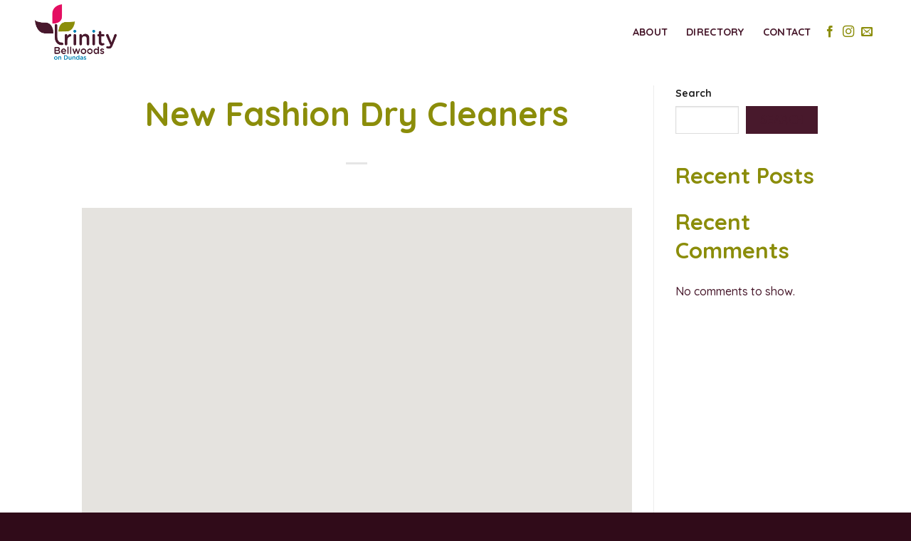

--- FILE ---
content_type: text/css
request_url: https://trinitybellwoodsdundas.com/wp-content/themes/trinity-bellwoods/style.css?ver=3.0
body_size: 4174
content:
/*
Theme Name: Trinity Bellwoods
Description: This is a child theme for Flatsome Theme
Author: UX Themes
Template: flatsome
Version: 3.0
*/

/*************** ADD CUSTOM CSS HERE.   ***************/
/* ---- VARIABLES ------------------ */

html, body {

font-size: 16px;
font-weight:400;

--base-color: #48192C;
--primary-color: #E40F62;
--blue: #3297C0;
--green: #8B8D0A;
--pale-blue: #ADDDE2;
	
	
--container-max-width: 1600px;
--passe-partout: 5%;

--font-xs: calc(0.8em + 0.1 * ((100vw - 320px) / 150));
--font-s: calc(1em + 0.1 * ((100vw - 320px) / 150));
--font-m: calc(0.9em + 0.7 * ((100vw - 320px) / 150));
--font-l: calc(1.1em + 1.1 * ((100vw - 320px) / 150));
--font-xl: calc(1.4em + 1.4 * ((100vw - 320px) / 150));
--font-xxl: calc(2.4em + 1.4 * ((100vw - 320px) / 150));
--font-xxxl: calc(2.8em + 1.8 * ((100vw - 320px) / 150));

/* Formule responsive font-size */
/* font-size: calc([minimum size] + ([maximum size] - [minimum size]) * ((100vw - [minimum viewport width]) / ([maximum viewport width] - [minimum viewport width]))); */

--space-xs: 1em;
--space-s: 2em;
--space-m: 5em;
--space-l: 8em;
--space-xl: 12em;
--space-xxl: 16em;

}
/* --- FONTS -------------------------------*/

h1.lead{font-size: var(--font-xxxl); line-height: 1.1; font-weight: 700!important;}
h1, .banner h1 {font-size: var(--font-xxl); line-height: 1.3; font-weight: 700!important;}
h2.lead {font-size: calc(1.2 * var(--font-xl));}
h2 {font-size: var(--font-xl); line-height: 1.3; font-weight: 700!important; margin-bottom:1em; }
h3 {font-size:  var(--font-l); line-height: 1.3;}
h4{font-size: var(--font-m); line-height: 1.4; font-weight: 700!important;}
h5 {font-size: var(--font-s); line-height: 1.4; font-weight: 700!important;}
p, p + ul, p + ol, h1 + ul, h2 + ul, h3 + ul, h1 + ol, h2 + ol, h3 + ol {font-size: var(--font-s); letter-spacing:1px;}
p.lead {font-size: calc(1.2 * var(--font-s)); margin-bottom: 1em;}
p.xlead {font-size: calc(1.5 * var(--font-s));}
small, .small {font-size: 80%;}
p small {font-size: 85%;}
.banner h2 {font-size: var(--font-xl);letter-spacing: 0; font-weight: 800;}
.alt-font {font-size: 200%;}
.box-text h4{line-height: 1.8;}
h1, h2, h3, h4, h5, h6 {margin-bottom: 0.8em;}
.uppercase{letter-spacing:0;}
h4.margin-bottom{margin-bottom: 2em;}
h1.pink{color:var(--primary-color)}



/* --- LAYOUT (passe-partout, etc.) -------------------------------*/

#main .section-content > .row:not(.row-full-width), #footer .section-content > .row {padding-left: calc(var(--passe-partout) - 15px); padding-right: calc(var(--passe-partout) - 15px); max-width:var (--container-max-width)!important;}
.container { max-width:var(--container-max-width); padding-left: calc(var(--passe-partout) - 15px); padding-right: calc(var(--passe-partout) - 15px);}
#main .section-content > .row:not(.row-full-width).row-large {padding-left: calc(var(--passe-partout) - 30px); padding-right: calc(var(--passe-partout) - 30px);}
#main .section-content > .row:not(.row-full-width).row-small {padding-left: calc(var(--passe-partout) - 9.8px); padding-right: calc(var(--passe-partout) - 9.8px);}
#main .section-content > .row:not(.row-full-width).row-collapse {padding-left: calc(var(--passe-partout) - 0px); padding-right: calc(var(--passe-partout) - 0px);}


.full-width .ubermenu-nav, .container {max-width: 100%!important;} /* Hack, e.g news home page: sinon max-width par default appliqué */
.header .container, #main .section-content>.row, #footer .section-content > .row {max-width: var(--container-max-width);}

.row.align-middle .col{padding-bottom:0;}

/* Passe-partout */

@media (min-width: 550px) {
.row-full-width > .col:last-of-type {padding-right: 0;}
.row-full-width > .col:first-of-type {padding-left: 0;}
}

@media (min-width: 1750px) {
  /* Corrige alignement sur very large screen */
 .row.align-right > .col {padding-left: 8%;}
 .row.align-left > .col {padding-right: 8%;}
}

/*FOOTER*/

.follow-footer .button.icon.circle {
    background: var(--green);
	border-color: var(--green);}

span.footer-menu {
    text-transform: uppercase;
    font-size: 0.8em;
    letter-spacing: 1px;
}

span.footer-menu a:hover{color:var(--primary-color);}

@media only screen and (max-width: 48em) {
/*************** ADD MOBILE ONLY CSS HERE  ***************/


}